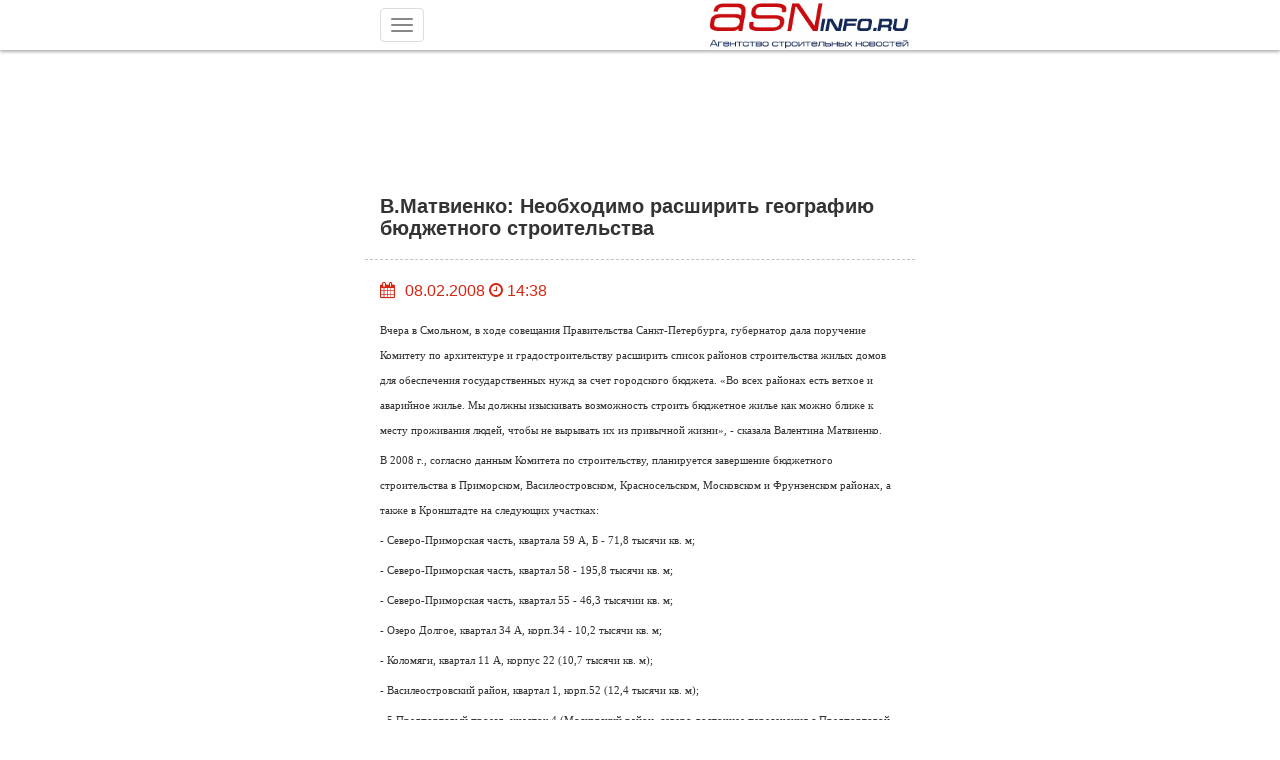

--- FILE ---
content_type: text/html; charset=UTF-8
request_url: https://m.asninfo.ru/news/4657-vmatviyenko-neobkhodimo-rasshirit-geografiyu-byudzhetnogo-stroitelstva?page=11&per-page=2
body_size: 12448
content:
<!DOCTYPE html>
<html lang="ru-RU">
<head>

    <meta charset="UTF-8">
    <meta name="csrf-param" content="_csrf">
    <meta name="csrf-token" content="a0xfbW5LM2I7ezMUVyFXWiEJCyw3ZmsgUhhqITQUcToaOj01IQd5Mw==">
    <meta http-equiv="X-UA-Compatible" content="IE=edge">
    <meta name="viewport" content="width=device-width, initial-scale=1, maximum-scale=1, user-scalable=no">
    <title>В.Матвиенко: Необходимо расширить географию бюджетного строительства</title>
                    <meta name="twitter:title" content="В.Матвиенко: Необходимо расширить географию бюджетного строительства"/>
                <meta name="twitter:description" content="Вчера в Смольном, в ходе совещания Правительства Санкт-Петербурга, губернатор дала поручение Комитету по архитектуре и градостроительству расширить список районов строительства жилых домов для обеспечения государственных нужд за счет городского бюджета. «Во всех районах есть ветхое и аварийное жилье..."/>
                    <meta property="og:description" content="Вчера в Смольном, в ходе совещания Правительства Санкт-Петербурга, губернатор дала поручение Комитету по архитектуре и градостроительству расширить список районов строительства жилых домов для обеспечения государственных нужд за счет городского бюджета. «Во всех районах есть ветхое и аварийное жилье..."/>
        <meta property="og:url" content="http://m.asninfo.ru/news/4657-vmatviyenko-neobkhodimo-rasshirit-geografiyu-byudzhetnogo-stroitelstva"/>
        <link rel="alternate" type="application/rss+xml" title="RSS feed" href="http://m.asninfo.ru/rss.xml"/>

    <!-- Bootstrap -->
    <!--<link rel="stylesheet" href="/css/bootstrap.css">
    <link rel="stylesheet" type="text/css" href="/css/bootstrap-datetimepicker.min.css">
    <link rel="stylesheet" href="/css/photoswipe.css">
    <link href="/css/layout-big.css" rel="stylesheet" type="text/css">-->

    <!--[if IE]>
    <link rel="shortcut icon" href="/favicon.ico" />
    <![endif]-->

    <!-- favicon -->
    <!--  <link rel="icon" type="image/x-icon" href="favicon.ico" />
    <link rel="apple-touch-icon" href="/favicon.ico" /> -->
    <link rel="shortcut icon" href="/favicon.ico" />
    <link rel="icon" type="image/png" sizes="16x16" href="/icon-16.png">
    <link rel="icon" type="image/png" sizes="32x32" href="/icon-32.png"> 
    <link rel="icon" type="image/png" sizes="48x48" href="/icon-48.png">
    <link rel="apple-touch-icon" sizes="180x180" href="/apple-touch-icon-180x180.png"> 
    <meta name="msapplication-TileColor" content="#da532c"></meta>
    <meta name="msapplication-TileImage" content="/mstile-144x144.png">
    <link rel="manifest" href="/site.webmanifest">
    <link rel="mask-icon" href="/safari-pinned-tab.svg" color="#5bbad5">
    <meta name="theme-color" content="#ffffff">

    <!-- HTML5 shim and Respond.js for IE8 support of HTML5 elements and media queries -->
    <!-- WARNING: Respond.js doesn't work if you view the page via file:// -->
    <!--[if lt IE 9]>
    <script src="https://oss.maxcdn.com/html5shiv/3.7.2/html5shiv.min.js"></script>
    <script src="https://oss.maxcdn.com/respond/1.4.2/respond.min.js"></script>
    <![endif]-->

    <!--ADFOX загрузчик-->
    <script>window.yaContextCb = window.yaContextCb || []</script>
    <script src="https://yandex.ru/ads/system/context.js" async></script>


    <script type="application/ld+json">
{
  "@context" : "http://schema.org",
 "@type": "Organization",
  "name" : "Строительный Еженедельник",
  "url" : "http://asninfo.ru",
  "sameAs" : [
    "http://vk.com/asninfo",
    "https://twitter.com/asninfo_ru"
  ]
}
</script>

    <link href="/css/bootstrap.css?v=1596689301" rel="stylesheet">
<link href="/css/bootstrap-datetimepicker.min.css?v=1534607694" rel="stylesheet">
<link href="/css/jquery.fancybox.min.css?v=1552331228" rel="stylesheet">
<link href="/css/layout-big.css?v=1761739843" rel="stylesheet">
<link href="/css/owl.carousel.min.css?v=1524194530" rel="stylesheet">
<link href="/css/owl.theme.default.min.css?v=1524194530" rel="stylesheet">
<link href="/css/style-mobile.css?v=1745251135" rel="stylesheet">
<script src="/js/html5shiv.js"></script> 
   
</head>
<body>

    <nav role="navigation" class="navbar navbar-default navbar-fixed-top">
        <div class="top_banner banner-top" style='margin:auto; width: 360px;'>
    <!--AdFox START-->
    <!--yandex_asn.asninfo-->
    <!--Площадка: m.asninfo.ru / * / *-->
    <!--Тип баннера: m1_360x120-->
    <!--Расположение: верх страницы-->
    <div id="adfox_165920325612692844"></div>
    <script>
        window.yaContextCb.push(()=>{
            Ya.adfoxCode.create({
                ownerId: 300988,
                containerId: 'adfox_165920325612692844',
                params: {
                    pp: 'g',
                    ps: 'fxno',
                    p2: 'htso'
                }
            })
        })
    </script>
</div>
        <div class="wrap">
            <div class="container-fluid">
                <!-- Brand and toggle get grouped for better mobile display -->
                <div class="navbar-header">
                    <button type="button" class="navbar-toggle collapsed" data-toggle="collapse" data-target="#bs-example-navbar-collapse-1"> <span class="icon-bar"></span> <span class="icon-bar"></span> <span class="icon-bar"></span> </button>
                    <a class="navbar-brand text-right" href="http://m.asninfo.ru"><img src="/img/logo.png" alt="asninfo.ru"/></a></div>

                <!-- Collect the nav links, forms, and other content for toggling -->
                <div class="collapse navbar-collapse" id="bs-example-navbar-collapse-1">
                    <ul class="nav navbar-nav navbar-right main-menu"><li class=""><a href="/news">Новости</a><li class="divider"></li></li>
<li class=""><a href="/interviews">Интервью</a><li class="divider"></li></li>
<li class=""><a href="/articles">Статьи</a><li class="divider"></li></li>
<li class=""><a href="/analytics">Аналитика</a><li class="divider"></li></li>
<li class=""><a href="/comfortlive">Где комфортно жить</a><li class="divider"></li></li>
<li class=""><a href="/techmats">Технологии и материалы</a><li class="divider"></li></li>
<li class=""><a href="/blog-experts">Блог-эксперт</a><li class="divider"></li></li>
<li class=""><a href="/polemika">Полемика</a><li class="divider"></li></li>
<li class=""><a href="/press-releases">Анонсы</a><li class="divider"></li></li>
<li class=""><a href="/commercial">Достижения</a><li class="divider"></li></li>
<li class=""><a href="/news-partners">Новости партнеров</a><li class="divider"></li></li>
<li class=""><a href="/companies">Компании</a><li class="divider"></li></li>
<li class=""><a href="/objects">Объекты</a><li class="divider"></li></li>
<li class=""><a href="/persons">Персоны</a><li class="divider"></li></li>
<li class="dropdown has-sub-menu"><a href="#" class="dropdown-toggle" data-toggle="dropdown" role="button" aria-expanded="false">Мероприятия <span class="caret"></span></a><ul class="dropdown-menu" role="menu"><li class=""><a href="/events">Календарь</a><li class="divider"></li></li>
<li class=""><a href="/events/photo-reports">Фотоотчёты</a><li class="divider"></li></li></ul></li>
<li class=""><a href="/magazines">Архив</a><li class="divider"></li></li>
<li class=""><a href="https://asninfo.ru/site/full-version">Полная версия</a><li class="divider"></li></li></ul>                </div>
                <!-- /.navbar-collapse -->
            </div>
            <!-- /.container-fluid -->
        </div>
    </nav>

        <script type="text/javascript" src="//yastatic.net/share2/share.js" charset="utf-8"></script>
        
<main>
    <div class="wrap">
        <div class="container">
            <div class="row">
                <div class="col-xs-12">
                    <h1>В.Матвиенко: Необходимо расширить географию бюджетного строительства</h1>
                </div>
            </div>
        </div>
        <hr>
        <div class="container">
            <div class="row">
                <div class="col-xs-12">
                    <div class="action">
                        <div class="pull-left right-10">
                     <!--        <form role="form" id="calendar" method="post">
                                <div class="input-group date" id="datetimepicker1">
                                    <input type="text" class="form-control" id="inputCalendar" onchange="document.getElementById('calendar').submit()"/>
                                    <span class="input-group-addon1"> <i class="fa fa-calendar"></i> </span> </div>
                            </form> -->
                            <span class="input-group-addon1"> <i class="fa fa-calendar"></i> </span>
                        </div>
                         08.02.2008 <i class="fa fa-clock-o"></i> 14:38 <!--<i class="fa fa-comment-o"></i> 10--></div>
                </div>
            </div>
        </div>
        <div class="container">
            <div class="row">
                            </div>
        </div>
        <div class="container">
            <div class="row ">
                <div class="col-xs-12">
                    <p>
                                                <p class="MsoNormal" style="MARGIN: 0cm 0cm 0pt"><span style="FONT-SIZE: 8.5pt; FONT-FAMILY: Verdana">Вчера в Смольном, в ходе совещания Правительства Санкт-Петербурга, губернатор дала поручение Комитету по архитектуре и градостроительству расширить список районов строительства жилых домов для обеспечения государственных нужд за счет городского бюджета. «Во всех районах есть ветхое и аварийное жилье. Мы должны изыскивать возможность строить бюджетное жилье как можно ближе к месту проживания людей, чтобы не вырывать их из привычной жизни», - сказала Валентина Матвиенко.<p /></span></p><p class="MsoNormal" style="MARGIN: 0cm 0cm 0pt"><span style="FONT-SIZE: 8.5pt; FONT-FAMILY: Verdana">В <metricconverter w:st="on" productid="2008 г">2008 г</metricconverter>., согласно данным Комитета по строительству, планируется завершение бюджетного строительства в Приморском, Василеостровском, Красносельском, Московском и Фрунзенском районах, а также в Кронштадте на следующих участках:<p /></span></p><p class="MsoNormal" style="MARGIN: 0cm 0cm 0pt"><span style="FONT-SIZE: 8.5pt; FONT-FAMILY: Verdana">- Северо-Приморская часть, квартала 59 А, Б - 71,8 тысячи кв. м; <p /></span></p><p class="MsoNormal" style="MARGIN: 0cm 0cm 0pt"><span style="FONT-SIZE: 8.5pt; FONT-FAMILY: Verdana">- Северо-Приморская часть, квартал 58 - 195,8 тысячи кв. м; <p /></span></p><p class="MsoNormal" style="MARGIN: 0cm 0cm 0pt"><span style="FONT-SIZE: 8.5pt; FONT-FAMILY: Verdana">- Северо-Приморская часть, квартал 55 - 46,3 тысячии кв. м; <p /></span></p><p class="MsoNormal" style="MARGIN: 0cm 0cm 0pt"><span style="FONT-SIZE: 8.5pt; FONT-FAMILY: Verdana">- Озеро Долгое, квартал 34 А, корп.34 - 10,2 тысячи кв. м; <p /></span></p><p class="MsoNormal" style="MARGIN: 0cm 0cm 0pt"><span style="FONT-SIZE: 8.5pt; FONT-FAMILY: Verdana">- Коломяги, квартал 11 А, корпус 22 (10,7 тысячи кв. м); <p /></span></p><p class="MsoNormal" style="MARGIN: 0cm 0cm 0pt"><span style="FONT-SIZE: 8.5pt; FONT-FAMILY: Verdana">- Василеостровский район, квартал 1, корп.52 (12,4 тысячи кв. м); <p /></span></p><p class="MsoNormal" style="MARGIN: 0cm 0cm 0pt"><span style="FONT-SIZE: 8.5pt; FONT-FAMILY: Verdana">- 5 Предпортовый проезд, участок 4 (Московский район, северо-восточнее пересечения с Предпортовой ул., квартал 87) - 110,3 тысячи кв. м; <p /></span></p><p class="MsoNormal" style="MARGIN: 0cm 0cm 0pt"><span style="FONT-SIZE: 8.5pt; FONT-FAMILY: Verdana">- Восточнее Витебской ж/д, квартал 17, корп.15 - 10,2 тысячи кв. м; <p /></span></p><p class="MsoNormal" style="MARGIN: 0cm 0cm 0pt"><span style="FONT-SIZE: 8.5pt; FONT-FAMILY: Verdana">- Красное Село, квартал А-10, западнее ул. Спирина - 50 тысяч кв. м; <p /></span></p><p class="MsoNormal" style="MARGIN: 0cm 0cm 0pt"><span style="FONT-SIZE: 8.5pt; FONT-FAMILY: Verdana">- Красное Село, Гатчинское шоссе (северо-восточнее пересечения Гатчинского шоссе и Красногородской ул.), участок 1 - 50 тысяч кв. м; <p /></span></p><p class="MsoNormal" style="MARGIN: 0cm 0cm 0pt"><span style="FONT-SIZE: 8.5pt; FONT-FAMILY: Verdana">- Кронштадт, кватал 19 А, корп.4 - 14,4 тысячи кв. м; <p /></span></p><p class="MsoNormal" style="MARGIN: 0cm 0cm 0pt"><span style="FONT-SIZE: 8.5pt; FONT-FAMILY: Verdana">- Осиновая Роща, территория военного городка 1, квартал 1 - 6,48 тысяч кв. м. <p /></span></p><p class="MsoNormal" style="MARGIN: 0cm 0cm 0pt"><span style="FONT-SIZE: 8.5pt; FONT-FAMILY: Verdana">Что же касается центральных районов, где количество потребность в жилье для расселения не менее велика, здесь городу зачастую приходится докупать жилье. В прошлом году по данным петербургского Комитета по управлению городским имуществом лишь дорасселение дома на наб. Робеспьера обошлось городу в 280 млн. рублей. Хотя покупка жилья для переселенцев посредством торгов, по словам зампреда КУГИ Олега Ляпустина, могла обойтись в 70 млрд. рублей. Всего КУГИ приобрел в <metricconverter w:st="on" productid="2007 г">2007 г</metricconverter>. 72 квартиры (12 тысяч кв. м), что составило порядка 6% годовом объеме бюджетного жилья. Однако губернатор попросила КУГИ покупать жилье для городских нужд в очень ограниченном объеме и только в экстренных случаях необходимости. «Коммерческое жилье значительно дороже бюджетного строительства», - подчеркнула Матвиенко. <p /></span></p><p class="MsoNormal" style="MARGIN: 0cm 0cm 0pt"><span style="FONT-SIZE: 8.5pt; FONT-FAMILY: Verdana">Своего рода сюрприз преподнес вице-губернатор Александр Вахмистров, заявив, что найдена возможность бюджетного строительства в <metricconverter w:st="on" productid="2009 г">2009 г</metricconverter>. порядка 80-90 тысяч кв. м в Адмиралтейском районе на Бумажной ул. Но для того, чтобы решать проблему комплексно, губернатор попросила КГА «резервировать любой свободный клочок земли в центральных районах». И, кроме того, - подключить глав районных администраций к изысканию участков для бюджетного строительства. «Инвесторов мы накормили, - заметила между прочим губернатор. - Теперь давайте начинать решать проблемы города».<p /></span></p>                    </p>
                    

                    

                    

                    

                    <!-- блок с тегом про рекламу -->
 
                </div>
            </div>
        </div>
        <hr>
        <div class="container"> 
    <div class="row">
        <div class="col-xs-12" style="display: flex;justify-content:space-between;align-items: center;">
            <div class="podpis_nas">Подписывайтесь на нас: </div>
     

            <div class="infobar__item socials">
            <!--noindex--> 
            <a href="http://vk.com/asninfo" target="_blank" rel="nofollow">
                <svg version="1.1" id="Capa_1" xmlns="http://www.w3.org/2000/svg" xmlns:xlink="http://www.w3.org/1999/xlink" x="0px" y="0px" viewBox="0 0 112.196 112.196" style="enable-background:new 0 0 112.196 112.196;" xml:space="preserve">
                    <g>
                        <g>
                            <circle id="XMLID_11_" style="fill:#4D76A1;" cx="56.098" cy="56.098" r="56.098"></circle>
                        </g>
                        <path style="fill-rule:evenodd;clip-rule:evenodd;fill:#FFFFFF;" d="M53.979,80.702h4.403c0,0,1.33-0.146,2.009-0.878 c0.625-0.672,0.605-1.934,0.605-1.934s-0.086-5.908,2.656-6.778c2.703-0.857,6.174,5.71,9.853,8.235 c2.782,1.911,4.896,1.492,4.896,1.492l9.837-0.137c0,0,5.146-0.317,2.706-4.363c-0.2-0.331-1.421-2.993-7.314-8.463 c-6.168-5.725-5.342-4.799,2.088-14.702c4.525-6.031,6.334-9.713,5.769-11.29c-0.539-1.502-3.867-1.105-3.867-1.105l-11.076,0.069 c0,0-0.821-0.112-1.43,0.252c-0.595,0.357-0.978,1.189-0.978,1.189s-1.753,4.667-4.091,8.636c-4.932,8.375-6.904,8.817-7.71,8.297 c-1.875-1.212-1.407-4.869-1.407-7.467c0-8.116,1.231-11.5-2.397-12.376c-1.204-0.291-2.09-0.483-5.169-0.514 c-3.952-0.041-7.297,0.012-9.191,0.94c-1.26,0.617-2.232,1.992-1.64,2.071c0.732,0.098,2.39,0.447,3.269,1.644 c1.135,1.544,1.095,5.012,1.095,5.012s0.652,9.554-1.523,10.741c-1.493,0.814-3.541-0.848-7.938-8.446 c-2.253-3.892-3.954-8.194-3.954-8.194s-0.328-0.804-0.913-1.234c-0.71-0.521-1.702-0.687-1.702-0.687l-10.525,0.069 c0,0-1.58,0.044-2.16,0.731c-0.516,0.611-0.041,1.875-0.041,1.875s8.24,19.278,17.57,28.993 C44.264,81.287,53.979,80.702,53.979,80.702L53.979,80.702z"></path>
                    </g>
                </svg>
            </a>
            
            <a href="https://t.me/stroyezh" target="_blank" rel="nofollow">
                <svg version="1.1" id="Layer_1" xmlns="http://www.w3.org/2000/svg" xmlns:xlink="http://www.w3.org/1999/xlink" x="0px" y="0px" viewBox="0 0 512 512" style="enable-background:new 0 0 512 512;" xml:space="preserve">
                    <circle style="fill:#59AAE7;" cx="256" cy="256" r="256"></circle>
                    <path style="fill:#3D9AE3;" d="M256,0c-11.317,0-22.461,0.744-33.391,2.167C348.216,18.53,445.217,125.933,445.217,256 s-97.002,237.47-222.609,253.833C233.539,511.256,244.683,512,256,512c141.385,0,256-114.616,256-256S397.385,0,256,0z"></path>
                    <path style="fill:#FCFCFC;" d="M164.689,311.141L82.127,269.86c-2.263-1.132-2.285-4.353-0.038-5.516L395.75,102.105 c2.304-1.192,4.964,0.811,4.456,3.355l-54.004,270.017c-0.385,1.927-2.446,3.011-4.253,2.237l-73.393-31.453 c-0.879-0.377-1.884-0.326-2.721,0.139l-94.839,52.688c-2.062,1.145-4.597-0.345-4.597-2.705v-82.474 C166.4,312.736,165.738,311.665,164.689,311.141z"></path>
                    <path style="fill:#D8D7DA;" d="M200.31,338.967l-0.513-82.428c-0.003-0.528,0.27-1.018,0.72-1.293l133.899-81.798 c1.518-0.927,3.106,1.083,1.852,2.345l-101.9,102.624c-0.112,0.114-0.207,0.244-0.278,0.387l-17.43,34.858l-13.509,25.988 C202.426,341.045,200.32,340.538,200.31,338.967z"></path>
                </svg>
            </a>
            <!--/noindex-->
        </div>
        </div>

    </div>
</div>        <hr>

                <div class="banner" style="margin:auto; width: 360px;">
                    <!-- <script>
  googletag.cmd.push(function() {
    googletag.defineSlot('/3304884/m4', [360, 120], 'div-gpt-ad-1505548018446-0').addService(googletag.pubads()).setCollapseEmptyDiv(true);
    googletag.pubads().enableSingleRequest();
    //googletag.pubads().collapseEmptyDivs();
    googletag.enableServices();
  });
</script> -->

<!-- /3304884/m4 -->
<!-- <div id='div-gpt-ad-1505548018446-0' style='margin:auto; width: 360px;'>
<script>
googletag.cmd.push(function() { googletag.display('div-gpt-ad-1505548018446-0'); });
</script>
</div> -->                </div>
 
        <div id="w0"><div id="w1" class="list-view"><section class="item content_inner_page news_article_page" style="display: block;" data-key="4646" data-seotitle="А.Соколов поддерживает предложения В.Матвиенко по содержанию памятников культуры" data-seourl="/news/4646-asokolov-podderzhivayet-predlozheniya-vmatviyenko-po-soderzhaniyu-pamyatnikov-kultury"><div class="container">
    <div class="row">
        <div class="col-xs-12">
            <a href="/news/4646-asokolov-podderzhivayet-predlozheniya-vmatviyenko-po-soderzhaniyu-pamyatnikov-kultury" onclick="window.location='/news/4646-asokolov-podderzhivayet-predlozheniya-vmatviyenko-po-soderzhaniyu-pamyatnikov-kultury'"><h1>А.Соколов поддерживает предложения В.Матвиенко по содержанию памятников культуры</h1></a>
        </div>
    </div>
</div>
<hr>
<div class="container">
    <div class="row">
        <div class="col-xs-12">
            <div class="action">
                <div class="pull-left right-10">
                    <form role="form" id="calendar" method="post">
                        <div class="input-group date" id="datetimepicker1">
                            <input type="text" class="form-control" id="inputCalendar" onchange="document.getElementById('calendar').submit()"/>
                            <span class="input-group-addon1"> <i class="fa fa-calendar"></i> </span> 
                        </div>
                    </form>
                </div>
                 07.02.2008 <i class="fa fa-clock-o"></i> 17:12 <!--<i class="fa fa-comment-o"></i> 10-->
            </div>
        </div>
    </div>
</div>
<div class="container">
    <div class="row">
            </div>
</div>
<div class="container">
    <div class="row ">
        <div class="col-xs-12">
            <p>
                                <p class="MsoNormal" style="MARGIN: 0cm 0cm 0pt"><span style="FONT-SIZE: 8.5pt; FONT-FAMILY: Verdana">В ходе встречи с петербургской прессой с министром культуры РФ Александром Соколовым был поднят вопрос о целесообразности перевода памятников культуры федерального значения в распоряжение местных органов власти. Министр считает, что однозначного ответа на этот вопрос нет: с одной стороны, подобная мера разумна, «поскольку хозяином должен быть тот, кто на месте», с другой стороны, не каждому региону под силу финансировать содержание памятников. <p /></span></p><p class="MsoNormal" style="MARGIN: 0cm 0cm 0pt"><span style="FONT-SIZE: 8.5pt; FONT-FAMILY: Verdana">Как рассказал министр, в ходе встречи с руководством Москвы в ноябре <metricconverter w:st="on" productid="2007 г">2007 г</metricconverter>. вопрос о федеральном или муниципальном распоряжении историческими зданиями обсуждался очень подробно: «С Лужковым мы подписали соглашение по каждому памятнику на территории Москвы». <p /></span></p><p class="MsoNormal" style="MARGIN: 0cm 0cm 0pt"><span style="FONT-SIZE: 8.5pt; FONT-FAMILY: Verdana">Говоря о содержании исторических зданий Петербурга, Александр Соколов выразил согласие с некоторыми предложениями Валентины Матвиенко, высказанными в январе на расширенном заседании Министерства экономического развития и торговли РФ. Речь шла о предложении направлять внебюджетные средства, полученные от аренды помещений и приватизации, в содержание и реставрацию памятников культуры.<p /></span></p><p class="MsoNormal" style="MARGIN: 0cm 0cm 0pt"><span style="FONT-SIZE: 8.5pt; FONT-FAMILY: Verdana">В то же время министр считает, что управление культурными памятниками может измениться в процессе совершенствования структуры правительства. Министр по-прежнему считает, что нынешняя структура правительства с разделениями функций между министерствами, профильными агентствами и существующими параллельно с ними надзорными органами неэффективна. В частности, после объединения двух надзорных ведомств в Россвязьохранкультуру, непосредственно подчиненную премьер-министру, Министерство культуры вынуждено «пользоваться своими источниками информации» о состоянии памятников культуры. <p /></span></p><span style="FONT-SIZE: 8.5pt; FONT-FAMILY: Verdana; mso-fareast-font-family: "Times New Roman"; mso-bidi-font-family: "Times New Roman"; mso-ansi-language: RU; mso-fareast-language: RU; mso-bidi-language: AR-SA">Александр Соколов убежден в том, что новая структура правительства будет более функциональной. По его мнению, министерство, вырабатывающее государственную политику и нормотворчество в конкретной сфере, должно получить дополнительные возможности, неся ответственность за эту политику и нормотворчество. «Это, в частности, касается особо ценных культурных памятников. Что касается памятников местного значения, то здесь я поддерживаю все предложения по частно-государственному партнерству и другим предлагаемым формам управления», - сказал министр. </span>            </p>
            

            
            
            

            

            <!-- блок с тегом про рекламу -->
        </div>
    </div>
</div>
<hr>
<div class="container"> 
    <div class="row">
        <div class="col-xs-12" style="display: flex;justify-content:space-between;align-items: center;">
            <div class="podpis_nas">Подписывайтесь на нас: </div>
     

            <div class="infobar__item socials">
            <!--noindex--> 
            <a href="http://vk.com/asninfo" target="_blank" rel="nofollow">
                <svg version="1.1" id="Capa_1" xmlns="http://www.w3.org/2000/svg" xmlns:xlink="http://www.w3.org/1999/xlink" x="0px" y="0px" viewBox="0 0 112.196 112.196" style="enable-background:new 0 0 112.196 112.196;" xml:space="preserve">
                    <g>
                        <g>
                            <circle id="XMLID_11_" style="fill:#4D76A1;" cx="56.098" cy="56.098" r="56.098"></circle>
                        </g>
                        <path style="fill-rule:evenodd;clip-rule:evenodd;fill:#FFFFFF;" d="M53.979,80.702h4.403c0,0,1.33-0.146,2.009-0.878 c0.625-0.672,0.605-1.934,0.605-1.934s-0.086-5.908,2.656-6.778c2.703-0.857,6.174,5.71,9.853,8.235 c2.782,1.911,4.896,1.492,4.896,1.492l9.837-0.137c0,0,5.146-0.317,2.706-4.363c-0.2-0.331-1.421-2.993-7.314-8.463 c-6.168-5.725-5.342-4.799,2.088-14.702c4.525-6.031,6.334-9.713,5.769-11.29c-0.539-1.502-3.867-1.105-3.867-1.105l-11.076,0.069 c0,0-0.821-0.112-1.43,0.252c-0.595,0.357-0.978,1.189-0.978,1.189s-1.753,4.667-4.091,8.636c-4.932,8.375-6.904,8.817-7.71,8.297 c-1.875-1.212-1.407-4.869-1.407-7.467c0-8.116,1.231-11.5-2.397-12.376c-1.204-0.291-2.09-0.483-5.169-0.514 c-3.952-0.041-7.297,0.012-9.191,0.94c-1.26,0.617-2.232,1.992-1.64,2.071c0.732,0.098,2.39,0.447,3.269,1.644 c1.135,1.544,1.095,5.012,1.095,5.012s0.652,9.554-1.523,10.741c-1.493,0.814-3.541-0.848-7.938-8.446 c-2.253-3.892-3.954-8.194-3.954-8.194s-0.328-0.804-0.913-1.234c-0.71-0.521-1.702-0.687-1.702-0.687l-10.525,0.069 c0,0-1.58,0.044-2.16,0.731c-0.516,0.611-0.041,1.875-0.041,1.875s8.24,19.278,17.57,28.993 C44.264,81.287,53.979,80.702,53.979,80.702L53.979,80.702z"></path>
                    </g>
                </svg>
            </a>
            
            <a href="https://t.me/stroyezh" target="_blank" rel="nofollow">
                <svg version="1.1" id="Layer_1" xmlns="http://www.w3.org/2000/svg" xmlns:xlink="http://www.w3.org/1999/xlink" x="0px" y="0px" viewBox="0 0 512 512" style="enable-background:new 0 0 512 512;" xml:space="preserve">
                    <circle style="fill:#59AAE7;" cx="256" cy="256" r="256"></circle>
                    <path style="fill:#3D9AE3;" d="M256,0c-11.317,0-22.461,0.744-33.391,2.167C348.216,18.53,445.217,125.933,445.217,256 s-97.002,237.47-222.609,253.833C233.539,511.256,244.683,512,256,512c141.385,0,256-114.616,256-256S397.385,0,256,0z"></path>
                    <path style="fill:#FCFCFC;" d="M164.689,311.141L82.127,269.86c-2.263-1.132-2.285-4.353-0.038-5.516L395.75,102.105 c2.304-1.192,4.964,0.811,4.456,3.355l-54.004,270.017c-0.385,1.927-2.446,3.011-4.253,2.237l-73.393-31.453 c-0.879-0.377-1.884-0.326-2.721,0.139l-94.839,52.688c-2.062,1.145-4.597-0.345-4.597-2.705v-82.474 C166.4,312.736,165.738,311.665,164.689,311.141z"></path>
                    <path style="fill:#D8D7DA;" d="M200.31,338.967l-0.513-82.428c-0.003-0.528,0.27-1.018,0.72-1.293l133.899-81.798 c1.518-0.927,3.106,1.083,1.852,2.345l-101.9,102.624c-0.112,0.114-0.207,0.244-0.278,0.387l-17.43,34.858l-13.509,25.988 C202.426,341.045,200.32,340.538,200.31,338.967z"></path>
                </svg>
            </a>
            <!--/noindex-->
        </div>
        </div>

    </div>
</div><hr>

<div class="banner" style="margin:auto; width: 360px;">
            <div class='m1 banner' id="ad-697ea962973eb" style="margin: 30px 0px;"></div>
        
    </div></section><div class="pagination-wrap"><ul class="pagination"><li class="prev"><a href="/news/4657-vmatviyenko-neobkhodimo-rasshirit-geografiyu-byudzhetnogo-stroitelstva?page=10&amp;per-page=1" data-page="9">&laquo;</a></li>
<li><a href="/news/4657-vmatviyenko-neobkhodimo-rasshirit-geografiyu-byudzhetnogo-stroitelstva?page=6&amp;per-page=1" data-page="5">6</a></li>
<li><a href="/news/4657-vmatviyenko-neobkhodimo-rasshirit-geografiyu-byudzhetnogo-stroitelstva?page=7&amp;per-page=1" data-page="6">7</a></li>
<li><a href="/news/4657-vmatviyenko-neobkhodimo-rasshirit-geografiyu-byudzhetnogo-stroitelstva?page=8&amp;per-page=1" data-page="7">8</a></li>
<li><a href="/news/4657-vmatviyenko-neobkhodimo-rasshirit-geografiyu-byudzhetnogo-stroitelstva?page=9&amp;per-page=1" data-page="8">9</a></li>
<li><a href="/news/4657-vmatviyenko-neobkhodimo-rasshirit-geografiyu-byudzhetnogo-stroitelstva?page=10&amp;per-page=1" data-page="9">10</a></li>
<li class="active"><a href="/news/4657-vmatviyenko-neobkhodimo-rasshirit-geografiyu-byudzhetnogo-stroitelstva?page=11&amp;per-page=1" data-page="10">11</a></li>
<li><a href="/news/4657-vmatviyenko-neobkhodimo-rasshirit-geografiyu-byudzhetnogo-stroitelstva?page=12&amp;per-page=1" data-page="11">12</a></li>
<li><a href="/news/4657-vmatviyenko-neobkhodimo-rasshirit-geografiyu-byudzhetnogo-stroitelstva?page=13&amp;per-page=1" data-page="12">13</a></li>
<li><a href="/news/4657-vmatviyenko-neobkhodimo-rasshirit-geografiyu-byudzhetnogo-stroitelstva?page=14&amp;per-page=1" data-page="13">14</a></li>
<li><a href="/news/4657-vmatviyenko-neobkhodimo-rasshirit-geografiyu-byudzhetnogo-stroitelstva?page=15&amp;per-page=1" data-page="14">15</a></li>
<li class="next"><a href="/news/4657-vmatviyenko-neobkhodimo-rasshirit-geografiyu-byudzhetnogo-stroitelstva?page=12&amp;per-page=1" data-page="11">&raquo;</a></li></ul></div></div></div>
     
    <div id="infineMenu" style="display:none;">
        <div class="menu-footer">
    <div class="wrap">
        <div class="container">
            <div class="row">
                <ul>
                    <li><a href="/o-nas">О нас</a> </li>
                    <li><a href="/magazines">Архив газеты</a> </li>
                    <li><a href="/rasprostranenie/stroitelnyj-ezhenedelnik">Распространение СПб</a> </li>
                    <li><a href="/razmeshchenie-reklamy/na-sajte">Реклама на сайте</a> </li>
                    <li><a href="/razmeshchenie-reklamy/v-izdaniyah">Реклама в газете</a> </li>
                    <li><a href="/kontakty">Контакты</a> </li>
                </ul>
            </div>
        </div>
    </div>
</div>
<div class="he"></div>    </div>

    </div>
</main>

    <div id="infineFooter" style="display: none;">
        <footer>
    <div class="wrap">
        <div class="container">
            <div class="copyright">&copy;2002—2026</div>
            <div class="socset"> 
                <a href="http://vk.com/asninfo" class="socset_circle">
                    <svg version="1.1" id="Capa_1" xmlns="http://www.w3.org/2000/svg" xmlns:xlink="http://www.w3.org/1999/xlink" x="0px" y="0px" viewBox="0 0 112.196 112.196" style="enable-background:new 0 0 112.196 112.196;" xml:space="preserve">
                        <g>
                            <g>
                                <circle id="XMLID_11_" style="fill:#4D76A1;" cx="56.098" cy="56.098" r="56.098"></circle>
                            </g>
                            <path style="fill-rule:evenodd;clip-rule:evenodd;fill:#FFFFFF;" d="M53.979,80.702h4.403c0,0,1.33-0.146,2.009-0.878 c0.625-0.672,0.605-1.934,0.605-1.934s-0.086-5.908,2.656-6.778c2.703-0.857,6.174,5.71,9.853,8.235 c2.782,1.911,4.896,1.492,4.896,1.492l9.837-0.137c0,0,5.146-0.317,2.706-4.363c-0.2-0.331-1.421-2.993-7.314-8.463 c-6.168-5.725-5.342-4.799,2.088-14.702c4.525-6.031,6.334-9.713,5.769-11.29c-0.539-1.502-3.867-1.105-3.867-1.105l-11.076,0.069 c0,0-0.821-0.112-1.43,0.252c-0.595,0.357-0.978,1.189-0.978,1.189s-1.753,4.667-4.091,8.636c-4.932,8.375-6.904,8.817-7.71,8.297 c-1.875-1.212-1.407-4.869-1.407-7.467c0-8.116,1.231-11.5-2.397-12.376c-1.204-0.291-2.09-0.483-5.169-0.514 c-3.952-0.041-7.297,0.012-9.191,0.94c-1.26,0.617-2.232,1.992-1.64,2.071c0.732,0.098,2.39,0.447,3.269,1.644 c1.135,1.544,1.095,5.012,1.095,5.012s0.652,9.554-1.523,10.741c-1.493,0.814-3.541-0.848-7.938-8.446 c-2.253-3.892-3.954-8.194-3.954-8.194s-0.328-0.804-0.913-1.234c-0.71-0.521-1.702-0.687-1.702-0.687l-10.525,0.069 c0,0-1.58,0.044-2.16,0.731c-0.516,0.611-0.041,1.875-0.041,1.875s8.24,19.278,17.57,28.993 C44.264,81.287,53.979,80.702,53.979,80.702L53.979,80.702z"></path>
                        </g>
                    </svg>
                </a>
                <a href="https://t.me/stroyezh" class="socset_circle">
                    <svg version="1.1" id="Layer_1" xmlns="http://www.w3.org/2000/svg" xmlns:xlink="http://www.w3.org/1999/xlink" x="0px" y="0px" viewBox="0 0 512 512" style="enable-background:new 0 0 512 512;" xml:space="preserve">
                        <circle style="fill:#59AAE7;" cx="256" cy="256" r="256"></circle>
                        <path style="fill:#3D9AE3;" d="M256,0c-11.317,0-22.461,0.744-33.391,2.167C348.216,18.53,445.217,125.933,445.217,256 s-97.002,237.47-222.609,253.833C233.539,511.256,244.683,512,256,512c141.385,0,256-114.616,256-256S397.385,0,256,0z"></path>
                        <path style="fill:#FCFCFC;" d="M164.689,311.141L82.127,269.86c-2.263-1.132-2.285-4.353-0.038-5.516L395.75,102.105 c2.304-1.192,4.964,0.811,4.456,3.355l-54.004,270.017c-0.385,1.927-2.446,3.011-4.253,2.237l-73.393-31.453 c-0.879-0.377-1.884-0.326-2.721,0.139l-94.839,52.688c-2.062,1.145-4.597-0.345-4.597-2.705v-82.474 C166.4,312.736,165.738,311.665,164.689,311.141z"></path>
                        <path style="fill:#D8D7DA;" d="M200.31,338.967l-0.513-82.428c-0.003-0.528,0.27-1.018,0.72-1.293l133.899-81.798 c1.518-0.927,3.106,1.083,1.852,2.345l-101.9,102.624c-0.112,0.114-0.207,0.244-0.278,0.387l-17.43,34.858l-13.509,25.988 C202.426,341.045,200.32,340.538,200.31,338.967z"></path>
                    </svg>
                </a> 
        </div>
    </div>
   
</footer>
 <div class="bottom_banner">
    <!--AdFox START-->
    <!--yandex_asn.asninfo-->
    <!--Площадка: m.asninfo.ru / * / *-->
    <!--Тип баннера: m5_360x120-->
    <!--Расположение: низ страницы-->
    <div id="adfox_168088133502454232"></div>
    <script>
        window.yaContextCb.push(()=>{
            Ya.adfoxCode.create({
                ownerId: 300988,
                containerId: 'adfox_168088133502454232',
                params: {
                    pp: 'i',
                    ps: 'fxno',
                    p2: 'htss'
                }
            })
        })
    </script>
</div><div id="ModalLogin" class="modal fade">
    <div class="modal-dialog">
        <div class="modal-content">
            <div class="modal-header">
                <button type="button" class="close" data-dismiss="modal" aria-hidden="true">×</button>
                <h4 class="modal-title">Авторизация</h4>
            </div>
            <div class="modal-body">
                <form class="form-inline" id="form-login" method="post">
                    <div class="form-group">
                        <label for="inputLogin">Логин:</label>
                        <input type="text" class="form-control" id="inputLogin" placeholder="Введите логин">
                    </div>
                    <div class="form-group">
                        <label for="inputPassword">Пароль:</label>
                        <input type="password" class="form-control" id="inputPassword" placeholder="Введите пароль">
                    </div>
                    <div class="form-group">
                        <div class="lost_password">
                            <div class="row">
                                <div class="col-xs-12">
                                    <div class="pull-left"><a href="#">Забыли пароль</a></div>
                                    <div class="pull-right"><a href="#">Регистрация</a></div>
                                </div>
                            </div>
                        </div>
                    </div>
                    <div>
                        <input type="hidden" name="LoginForm[remember_me]" value="0">
                        <input type="checkbox" id="remember_me" name="LoginForm[remember_me]" value="1" checked>
                        <label class="control-label" for="remember_me"><span></span> Запомнить меня</label>
                    </div>
                    <button type="submit" class="btn btn-asn btn-lg btn-block">Авторизоваться</button>
                </form>
            </div>
        </div>
    </div>
</div>



    </div>


<script src="/js/modernizr.min.js"></script>
<!-- jQuery (necessary for Bootstrap's JavaScript plugins) -->
<!--<script src="/js/jquery.js"></script>-->
<!-- Include all compiled plugins (below), or include individual files as needed -->
<script src="/js/moment-with-locales.min.js"></script>
<!--<script src="/js/bootstrap.js"></script>
<script src="/js/bootstrap-datetimepicker.min.js"></script>
<script src="/js/mainmobile.js"></script>-->

<!-- Yandex.Metrika counter -->
<script type="text/javascript">
    (function (d, w, c) {
        (w[c] = w[c] || []).push(function () {
            try {
                w.yaCounter11262721 = new Ya.Metrika({
                    id: 11262721,
                    webvisor: true,
                    clickmap: true,
                    trackLinks: true,
                    accurateTrackBounce: true
                });
            } catch (e) {
            }
        });

        var n = d.getElementsByTagName("script")[0],
            s = d.createElement("script"),
            f = function () {
                n.parentNode.insertBefore(s, n);
            };
        s.type = "text/javascript";
        s.async = true;
        s.src = (d.location.protocol == "https:" ? "https:" : "http:") + "//mc.yandex.ru/metrika/watch.js";

        if (w.opera == "[object Opera]") {
            d.addEventListener("DOMContentLoaded", f, false);
        } else {
            f();
        }
    })(document, window, "yandex_metrika_callbacks");
</script>

<noscript>
    <div><img src="//mc.yandex.ru/watch/11262721" style="position:absolute; left:-9999px;" alt=""/></div>
</noscript>

<script src="//code-ya.jivosite.com/widget/cBqn2ylziy" async></script>

<script>
    (function (i, s, o, g, r, a, m) {
        i['GoogleAnalyticsObject'] = r;
        i[r] = i[r] || function () {
                (i[r].q = i[r].q || []).push(arguments)
            }, i[r].l = 1 * new Date();
        a = s.createElement(o),
            m = s.getElementsByTagName(o)[0];
        a.async = 1;
        a.src = g;
        m.parentNode.insertBefore(a, m)
    })(window, document, 'script', '//www.google-analytics.com/analytics.js', 'ga');

    ga('create', 'UA-27039756-1', 'auto');
    ga('send', 'pageview');
</script>
<div style="display: none;">
<!--LiveInternet counter--><script type="text/javascript">
    document.write("<a href='http://www.liveinternet.ru/click' "+
        "target=_blank><img src='//counter.yadro.ru/hit?t52.6;r"+
        escape(document.referrer)+((typeof(screen)=="undefined")?"":
            ";s"+screen.width+"*"+screen.height+"*"+(screen.colorDepth?
                screen.colorDepth:screen.pixelDepth))+";u"+escape(document.URL)+
        ";"+Math.random()+
        "' alt='' title='LiveInternet: показано число просмотров и"+
        " посетителей за 24 часа' "+
        "border='0' width='88' height='31' style='display: none;'><\/a>")
    </script><!--/LiveInternet-->
</div>
<script src="/assets/9c2a0408/jquery.js?v=1534676286"></script>
<script src="/js/history.js"></script>
<script src="/assets/c908b34a/jquery.infinitescroll.js?v=1534676287"></script>
<script src="/assets/14719f05/yii.js?v=1534676287"></script>
<script src="/assets/2de50f5/jquery.pjax.js?v=1534676287"></script>
<script src="/js/bootstrap.js?v=1534607695"></script>
<script src="/js/bootstrap-datetimepicker.min.js?v=1534607695"></script>
<script src="/js/mainmobile.js?v=1678886585"></script>
<script src="/js/history.js?v=1682450236"></script>
<script type="text/javascript">jQuery(document).ready(function () {
$('.list-view').infinitescroll({"pagination":".pagination-wrap","next":".pagination .next a:first","item":".item","state":{"isPaused":false},"pjax":{"container":"w0"},"bufferPx":40,"wrapper":".list-view","alwaysHidePagination":true,"container":"window"});

        $(document).ready(function() {
            window.addEventListener('popstate', function(event) {
                console.log('popstate fired!');
               console.log( window.history);
            });
        
    $('.list-view').infinitescroll('start');

    function fillElementWithAd(el, slotCode, size, targeting) {
        if (typeof targeting === 'undefined') {
            targeting = {};
        }else if( Object.prototype.toString.call( targeting ) !== '[object Object]' ) {
            targeting = {};
        }
        var elId = el.attr('id');

        googletag.cmd.push(function() {
            var slot = googletag.defineSlot(slotCode, size, elId);
            for (var t in targeting) {
                slot.setTargeting(t,targeting[t]);
            }
            slot.addService(googletag.pubads());
            googletag.display(elId);
            googletag.pubads().refresh([slot]);
        });
    }
    $.landingSeo({
                    offsetTop:600,
                    yaCounter: '11262721',
                    addGoogleAnalytics: true,
                    onBlockChange: function() {
                        fillElementWithAd($('.item .banner').children('.m4:last'), '/3304884/m4',  [360, 120], {});
                        fillElementWithAd($('.item .banner').children('.m1:last'), '/3304884/m1',  [360, 120], {});
                    },
                });
 
   
            $(window).scroll(function() {
                    $(window).on('beforeunload', function(){
                        $(window).scrollTop(0);
                    });
                });
            
                $('.list-view').on('infinitescroll:afterStop', function(){
                    $('#infineFooter').show();
                     $('#infineMenu').show();
                    //console.log('infinitescroll:afterStop');
                });
 

  

    // $('.list-view').on('infinitescroll:afterRetrieve', function(){
    //     console.log('afterRetrieve');
    // });
    
   
  });
   // $('.list-view').find('a').click(function(e) {
   //      e.preventDefault();
   //      window.location = this.href;
   //   });
    
jQuery(document).pjax("#w0 a", "#w0", {"push":true,"replace":false,"timeout":1000,"scrollTo":false});
jQuery(document).on('submit', "#w0 form[data-pjax]", function (event) {jQuery.pjax.submit(event, '#w0', {"push":true,"replace":false,"timeout":1000,"scrollTo":false});});
$(function () {
        $('#datetimepicker1').datetimepicker({useCurrent: false, pickTime: false,language: 'ru',minuteStepping:10,daysOfWeekDisabled:[0,6]});
        $('#datetimepicker1').on("dp.change", function (e) {
            edate = e.date;
            var d = new Date(edate);
            var formatted = d.getDate() + '-' + (d.getMonth()+1) + '-' + d.getFullYear();
            location.href = '/news/' + formatted;
        });
    });
    
    /*cackle_widget = window.cackle_widget || [];
    cackle_widget.push({widget: 'CommentCount', id: 24014, no: '0'});
    (function () {
        var mc = document.createElement('script');
        mc.type = 'text/javascript';
        mc.async = true;
        mc.src = ('https:' == document.location.protocol ? 'https' : 'http') + '://cackle.me/widget.js';
        var s = document.getElementsByTagName('script')[0];
        s.parentNode.insertBefore(mc, s.nextSibling);
    })();*/
    
    
});</script></body>
</html>
